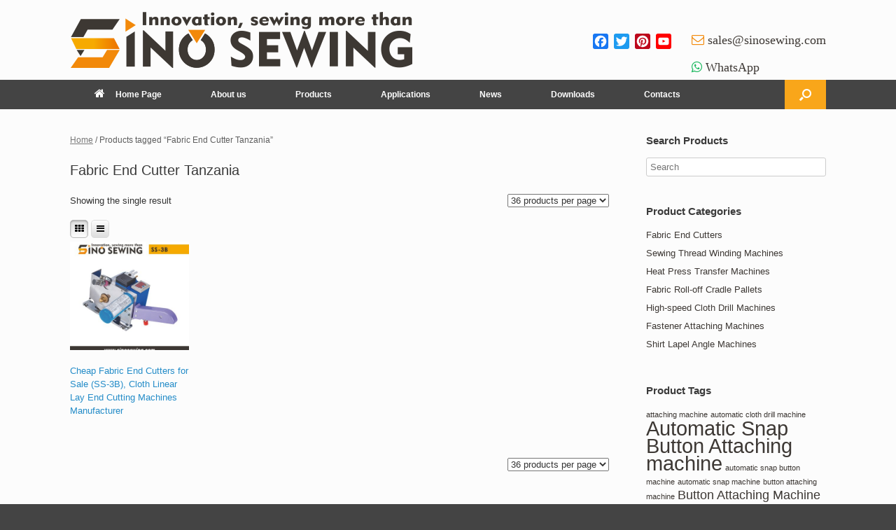

--- FILE ---
content_type: text/html; charset=UTF-8
request_url: https://www.sinosewing.com/product-tag/fabric-end-cutter-tanzania/
body_size: 64756
content:
<!DOCTYPE html>
<html lang="en-US">
<head>
	<meta charset="UTF-8" />
	<meta http-equiv="X-UA-Compatible" content="IE=10" />
	<link rel="profile" href="http://gmpg.org/xfn/11" />
	<link rel="pingback" href="https://www.sinosewing.com/xmlrpc.php" />
	<title>Fabric End Cutter Tanzania - SINO Sewing</title>

<!-- All in One SEO Pack 2.3.16 by Michael Torbert of Semper Fi Web Designob_start_detected [-1,-1] -->
<meta name="keywords"  content="fabric end cutter,fabric liner end cutting device,end round blade textile cutting machine,cloth lay end cutting machine manufacturer" />

<link rel="canonical" href="https://www.sinosewing.com/product-tag/fabric-end-cutter-tanzania/" />
<!-- /all in one seo pack -->
<link rel='dns-prefetch' href='//s.w.org' />
<link rel="alternate" type="application/rss+xml" title="SINO Sewing &raquo; Feed" href="https://www.sinosewing.com/feed/" />
<link rel="alternate" type="application/rss+xml" title="SINO Sewing &raquo; Comments Feed" href="https://www.sinosewing.com/comments/feed/" />
<link rel="alternate" type="application/rss+xml" title="SINO Sewing &raquo; Fabric End Cutter Tanzania Tag Feed" href="https://www.sinosewing.com/product-tag/fabric-end-cutter-tanzania/feed/" />
<!-- This site uses the Google Analytics by MonsterInsights plugin v6.2.3 - Using Analytics tracking - https://www.monsterinsights.com/ -->
<script type="text/javascript" data-cfasync="false">
		var disableStr = 'ga-disable-UA-106138531-2';

	/* Function to detect opted out users */
	function __gaTrackerIsOptedOut() {
		return document.cookie.indexOf(disableStr + '=true') > -1;
	}

	/* Disable tracking if the opt-out cookie exists. */
	if ( __gaTrackerIsOptedOut() ) {
		window[disableStr] = true;
	}

	/* Opt-out function */
	function __gaTrackerOptout() {
	  document.cookie = disableStr + '=true; expires=Thu, 31 Dec 2099 23:59:59 UTC; path=/';
	  window[disableStr] = true;
	}
		(function(i,s,o,g,r,a,m){i['GoogleAnalyticsObject']=r;i[r]=i[r]||function(){
		(i[r].q=i[r].q||[]).push(arguments)},i[r].l=1*new Date();a=s.createElement(o),
		m=s.getElementsByTagName(o)[0];a.async=1;a.src=g;m.parentNode.insertBefore(a,m)
	})(window,document,'script','//www.google-analytics.com/analytics.js','__gaTracker');

	__gaTracker('create', 'UA-106138531-2', 'auto');
	__gaTracker('set', 'forceSSL', true);
	__gaTracker('require', 'displayfeatures');
	__gaTracker('require', 'linkid', 'linkid.js');
	__gaTracker('send','pageview');
</script>
<!-- / Google Analytics by MonsterInsights -->
		<script type="text/javascript">
			window._wpemojiSettings = {"baseUrl":"https:\/\/s.w.org\/images\/core\/emoji\/2.3\/72x72\/","ext":".png","svgUrl":"https:\/\/s.w.org\/images\/core\/emoji\/2.3\/svg\/","svgExt":".svg","source":{"concatemoji":"https:\/\/www.sinosewing.com\/wp-includes\/js\/wp-emoji-release.min.js?ver=4.8.25"}};
			!function(t,a,e){var r,i,n,o=a.createElement("canvas"),l=o.getContext&&o.getContext("2d");function c(t){var e=a.createElement("script");e.src=t,e.defer=e.type="text/javascript",a.getElementsByTagName("head")[0].appendChild(e)}for(n=Array("flag","emoji4"),e.supports={everything:!0,everythingExceptFlag:!0},i=0;i<n.length;i++)e.supports[n[i]]=function(t){var e,a=String.fromCharCode;if(!l||!l.fillText)return!1;switch(l.clearRect(0,0,o.width,o.height),l.textBaseline="top",l.font="600 32px Arial",t){case"flag":return(l.fillText(a(55356,56826,55356,56819),0,0),e=o.toDataURL(),l.clearRect(0,0,o.width,o.height),l.fillText(a(55356,56826,8203,55356,56819),0,0),e===o.toDataURL())?!1:(l.clearRect(0,0,o.width,o.height),l.fillText(a(55356,57332,56128,56423,56128,56418,56128,56421,56128,56430,56128,56423,56128,56447),0,0),e=o.toDataURL(),l.clearRect(0,0,o.width,o.height),l.fillText(a(55356,57332,8203,56128,56423,8203,56128,56418,8203,56128,56421,8203,56128,56430,8203,56128,56423,8203,56128,56447),0,0),e!==o.toDataURL());case"emoji4":return l.fillText(a(55358,56794,8205,9794,65039),0,0),e=o.toDataURL(),l.clearRect(0,0,o.width,o.height),l.fillText(a(55358,56794,8203,9794,65039),0,0),e!==o.toDataURL()}return!1}(n[i]),e.supports.everything=e.supports.everything&&e.supports[n[i]],"flag"!==n[i]&&(e.supports.everythingExceptFlag=e.supports.everythingExceptFlag&&e.supports[n[i]]);e.supports.everythingExceptFlag=e.supports.everythingExceptFlag&&!e.supports.flag,e.DOMReady=!1,e.readyCallback=function(){e.DOMReady=!0},e.supports.everything||(r=function(){e.readyCallback()},a.addEventListener?(a.addEventListener("DOMContentLoaded",r,!1),t.addEventListener("load",r,!1)):(t.attachEvent("onload",r),a.attachEvent("onreadystatechange",function(){"complete"===a.readyState&&e.readyCallback()})),(r=e.source||{}).concatemoji?c(r.concatemoji):r.wpemoji&&r.twemoji&&(c(r.twemoji),c(r.wpemoji)))}(window,document,window._wpemojiSettings);
		</script>
		<style type="text/css">
img.wp-smiley,
img.emoji {
	display: inline !important;
	border: none !important;
	box-shadow: none !important;
	height: 1em !important;
	width: 1em !important;
	margin: 0 .07em !important;
	vertical-align: -0.1em !important;
	background: none !important;
	padding: 0 !important;
}
</style>
<link rel='stylesheet' id='berocket_lgv_style-css'  href='https://www.sinosewing.com/wp-content/plugins/gridlist-view-for-woocommerce/css/shop_lgv.css?ver=1.0.9.1' type='text/css' media='all' />
<link rel='stylesheet' id='font-awesome-css'  href='https://www.sinosewing.com/wp-content/plugins/gridlist-view-for-woocommerce/css/font-awesome.min.css?ver=4.8.25' type='text/css' media='all' />
<link rel='stylesheet' id='tags-page-css'  href='https://www.sinosewing.com/wp-content/plugins/tags-page/css/tags-page.min.css?ver=4.8.25' type='text/css' media='all' />
<link rel='stylesheet' id='wcps_style-css'  href='https://www.sinosewing.com/wp-content/plugins/woocommerce-products-slider/assets/front/css/style.css?ver=4.8.25' type='text/css' media='all' />
<link rel='stylesheet' id='wcps_style.themes-css'  href='https://www.sinosewing.com/wp-content/plugins/woocommerce-products-slider/assets/global/css/style.themes.css?ver=4.8.25' type='text/css' media='all' />
<link rel='stylesheet' id='owl.carousel-css'  href='https://www.sinosewing.com/wp-content/plugins/woocommerce-products-slider/assets/front/css/owl.carousel.css?ver=4.8.25' type='text/css' media='all' />
<link rel='stylesheet' id='woocommerce-layout-css'  href='//www.sinosewing.com/wp-content/plugins/woocommerce/assets/css/woocommerce-layout.css?ver=3.1.2' type='text/css' media='all' />
<link rel='stylesheet' id='woocommerce-smallscreen-css'  href='//www.sinosewing.com/wp-content/plugins/woocommerce/assets/css/woocommerce-smallscreen.css?ver=3.1.2' type='text/css' media='only screen and (max-width: 768px)' />
<link rel='stylesheet' id='woocommerce-general-css'  href='//www.sinosewing.com/wp-content/plugins/woocommerce/assets/css/woocommerce.css?ver=3.1.2' type='text/css' media='all' />
<link rel='stylesheet' id='wp-show-posts-css'  href='https://www.sinosewing.com/wp-content/plugins/wp-show-posts/css/wp-show-posts-min.css?ver=1.1.3' type='text/css' media='all' />
<link rel='stylesheet' id='vantage-style-css'  href='https://www.sinosewing.com/wp-content/themes/vantage/style.css?ver=1.6.3' type='text/css' media='all' />
<link rel='stylesheet' id='vantage-woocommerce-css'  href='https://www.sinosewing.com/wp-content/themes/vantage/css/woocommerce.css?ver=4.8.25' type='text/css' media='all' />
<link rel='stylesheet' id='siteorigin-mobilenav-css'  href='https://www.sinosewing.com/wp-content/themes/vantage/inc/mobilenav/css/mobilenav.css?ver=1.6.3' type='text/css' media='all' />
<link rel='stylesheet' id='recent-posts-widget-with-thumbnails-public-style-css'  href='https://www.sinosewing.com/wp-content/plugins/recent-posts-widget-with-thumbnails/public.css?ver=5.1.1' type='text/css' media='all' />
<link rel='stylesheet' id='A2A_SHARE_SAVE-css'  href='https://www.sinosewing.com/wp-content/plugins/add-to-any/addtoany.min.css?ver=1.14' type='text/css' media='all' />
<script type='text/javascript' src='https://www.sinosewing.com/wp-includes/js/jquery/jquery.js?ver=1.12.4'></script>
<script type='text/javascript' src='https://www.sinosewing.com/wp-includes/js/jquery/jquery-migrate.min.js?ver=1.4.1'></script>
<script type='text/javascript' src='https://www.sinosewing.com/wp-content/plugins/gridlist-view-for-woocommerce/js/jquery.cookie.js?ver=1.0.9.1'></script>
<script type='text/javascript'>
/* <![CDATA[ */
var lgv_options = {"user_func":{"before_style_set":"","after_style_set":"","after_style_list":"","after_style_grid":"","before_get_cookie":"","after_get_cookie":"","before_buttons_reselect":"","after_buttons_reselect":"","before_product_reselect":"","after_product_reselect":"","before_page_reload":"","before_ajax_product_reload":"","after_ajax_product_reload":""}};
/* ]]> */
</script>
<script type='text/javascript' src='https://www.sinosewing.com/wp-content/plugins/gridlist-view-for-woocommerce/js/grid_view.js?ver=1.0.9.1'></script>
<script type='text/javascript'>
/* <![CDATA[ */
var monsterinsights_frontend = {"js_events_tracking":"true","is_debug_mode":"false","download_extensions":"doc,exe,js,pdf,ppt,tgz,zip,xls","inbound_paths":"","home_url":"https:\/\/www.sinosewing.com","track_download_as":"event","internal_label":"int","hash_tracking":"false"};
/* ]]> */
</script>
<script type='text/javascript' src='https://www.sinosewing.com/wp-content/plugins/google-analytics-for-wordpress/assets/js/frontend.js?ver=6.2.3'></script>
<script type='text/javascript' src='https://www.sinosewing.com/wp-content/plugins/add-to-any/addtoany.min.js?ver=1.0'></script>
<script type='text/javascript'>
/* <![CDATA[ */
var wcps_ajax = {"wcps_ajaxurl":"https:\/\/www.sinosewing.com\/wp-admin\/admin-ajax.php"};
/* ]]> */
</script>
<script type='text/javascript' src='https://www.sinosewing.com/wp-content/plugins/woocommerce-products-slider/assets/front/js/scripts.js?ver=4.8.25'></script>
<script type='text/javascript' src='https://www.sinosewing.com/wp-content/plugins/woocommerce-products-slider/assets/front/js/owl.carousel.min.js?ver=4.8.25'></script>
<script type='text/javascript' src='https://www.sinosewing.com/wp-content/themes/vantage/js/jquery.flexslider.min.js?ver=2.1'></script>
<script type='text/javascript' src='https://www.sinosewing.com/wp-content/themes/vantage/js/jquery.touchSwipe.min.js?ver=1.6.6'></script>
<script type='text/javascript' src='https://www.sinosewing.com/wp-content/themes/vantage/js/jquery.theme-main.min.js?ver=1.6.3'></script>
<script type='text/javascript' src='https://www.sinosewing.com/wp-content/themes/vantage/js/jquery.fitvids.min.js?ver=1.0'></script>
<!--[if lt IE 9]>
<script type='text/javascript' src='https://www.sinosewing.com/wp-content/themes/vantage/js/html5.min.js?ver=3.7.3'></script>
<![endif]-->
<!--[if (gte IE 6)&(lte IE 8)]>
<script type='text/javascript' src='https://www.sinosewing.com/wp-content/themes/vantage/js/selectivizr.min.js?ver=1.0.2'></script>
<![endif]-->
<script type='text/javascript'>
/* <![CDATA[ */
var mobileNav = {"search":{"url":"https:\/\/www.sinosewing.com","placeholder":"Search"},"text":{"navigate":"Menu","back":"Back","close":"Close"},"nextIconUrl":"https:\/\/www.sinosewing.com\/wp-content\/themes\/vantage\/inc\/mobilenav\/images\/next.png","mobileMenuClose":"<i class=\"fa fa-times\"><\/i>"};
/* ]]> */
</script>
<script type='text/javascript' src='https://www.sinosewing.com/wp-content/themes/vantage/inc/mobilenav/js/mobilenav.min.js?ver=1.6.3'></script>
<link rel='https://api.w.org/' href='https://www.sinosewing.com/wp-json/' />
<link rel="EditURI" type="application/rsd+xml" title="RSD" href="https://www.sinosewing.com/xmlrpc.php?rsd" />
<link rel="wlwmanifest" type="application/wlwmanifest+xml" href="https://www.sinosewing.com/wp-includes/wlwmanifest.xml" /> 
<meta name="generator" content="WordPress 4.8.25" />
<meta name="generator" content="WooCommerce 3.1.2" />

<script type="text/javascript">
var a2a_config=a2a_config||{};a2a_config.callbacks=a2a_config.callbacks||[];a2a_config.templates=a2a_config.templates||{};
</script>
<script type="text/javascript" src="https://static.addtoany.com/menu/page.js" async="async"></script>
        <style>
                            div.berocket_lgv_widget a.berocket_lgv_button{
                                    }
                div.berocket_lgv_widget a.berocket_lgv_button:hover{
                                    }
                div.berocket_lgv_widget a.berocket_lgv_button.selected{
                                    }
                        .br_lgv_product_count_block span.br_lgv_product_count{
                undefined            }
            .br_lgv_product_count_block span.br_lgv_product_count.text{
                undefined            }
        </style>
        <meta name="viewport" content="width=device-width, initial-scale=1" />		<style type="text/css">
			.so-mobilenav-mobile + * { display: none; }
			@media screen and (max-width: 480px) { .so-mobilenav-mobile + * { display: block; } .so-mobilenav-standard + * { display: none; } }
		</style>
		<noscript><style>.woocommerce-product-gallery{ opacity: 1 !important; }</style></noscript>
		<style type="text/css" media="screen">
		#footer-widgets .widget { width: 25%; }
		#masthead-widgets .widget { width: 100%; }
	</style>
	<style type="text/css" id="vantage-footer-widgets">#footer-widgets aside { width : 25%; } </style> <style id='vantage-custom-css' class='siteorigin-custom-css' type='text/css'>
.widget_circleicon-widget .circle-icon-box .circle-icon {background-color:#2a4b99;}

.single-product .related {
    margin-top: 50px; 
}

.single-product .part-no-display{
    display: none !important;
}

.berocket_lgv_additional_data .product_meta {
    display: none !important;
}

.berocket_lgv_additional_data .lgv_link h3 {
    padding-top: 70px;
}

.woocommerce ul.products .product.berocket_lgv_list:nth-child(n), .woocommerce-page ul.products .product.berocket_lgv_list:nth-child(n) {
    margin-top: 30px;
    margin-right:30px;
}

.woocommerce .button.product_type_simple.ajax_add_to_cart {
    display: none !important;
}

.berocket_lgv_additional_data a:hover, .berocket_lgv_additional_data a:focus {
    color: #F47E3C;
}

.vantage-grid-loop article .excerpt {
    display: none !important;
}


.product-specifications {
    width:100%;
}
.product-specifications th, .product-specifications td {
    border: 1px solid black;
    border-collapse: collapse;
}
.product-specifications#t01 th, td {
    padding: 5px;
}
.product-specifications#t01 {
    width: 100%;    
}
.product-specifications#t01 th {
    background-color: #6D6D6D;
    color: white;
}
.product-specifications#t01 code {
    color: red;
    font-weight:bolder;
}
/*
.product-specifications#t01 .shank-name-style {
    background-color:#ddd;
    color: #1CC253;
}
*/
.product-specifications#t01 th, .product-specifications#t01 td {
    text-align: center;
    font-size: 10px;
    border-color:#ccc;
    vertical-align: middle;
      
}
.product-specifications#t01 caption {
    text-align: right;
    font-weight: bolder;
}

.sub-specifications {
    width:100%;
}
.sub-specifications th, .sub-specifications td {
    border: 0px;
}

.rpwwt-widget ul li {
    overflow: hidden;
    margin: 0 0 0.5em;
}

.vantage-grid-loop article h3 {
    font-size: 15px;
    font-weight: normal;
    margin-bottom: 8px;
    margin-top: 0;
}

.table-parent {
  overflow:auto;
  display:block;
}

.table-parent table {
  min-width:100%;
}

article.post .entry-header .entry-thumbnail, article.page .entry-header .entry-thumbnail {
    display: none !important;
}

.product-specifications#t02 th, .product-specifications#t02 td {
    text-align: center;
    font-size: 12px;
    border-color:#ccc;
    vertical-align: middle;
}

.product-specifications#t02 th {
    background-color: #6D6D6D;
    color: white;
  height:50px;
  
}

#masthead .hgroup {
    zoom: 1;
    position: relative;
    padding-top: 15px;
    padding-bottom: 15px;
}

.single-product #enquiry {
    display: none !important;
}
</style>
<style type="text/css" id="customizer-css">#masthead .hgroup h1, #masthead.masthead-logo-in-menu .logo > h1 { font-size: px } .entry-content a, .entry-content a:visited, article.post .author-box .box-content .author-posts a:hover, #secondary a, #secondary a:visited, #masthead .hgroup a, #masthead .hgroup a:visited, .comment-form .logged-in-as a, .comment-form .logged-in-as a:visited { color: #3d3834 } .entry-content a:hover, .entry-content a:focus, .entry-content a:active, #secondary a:hover, #masthead .hgroup a:hover, #masthead .hgroup a:focus, #masthead .hgroup a:active, .comment-form .logged-in-as a:hover, .comment-form .logged-in-as a:focus, .comment-form .logged-in-as a:active { color: #f9a61a } .main-navigation ul { text-align: left } .main-navigation { background-color: #444444 } .main-navigation a { color: #ffffff } .main-navigation ul ul { background-color: #444444 } .main-navigation ul ul a { color: #ffffff } .main-navigation ul li:hover > a, #search-icon #search-icon-icon:hover { background-color: #f9a61a } .main-navigation ul ul li:hover > a { background-color: #f9a61a } .main-navigation [class^="fa fa-"], .main-navigation .mobile-nav-icon { color: #ffffff } #search-icon #search-icon-icon { background-color: #f9a61a } #search-icon #search-icon-icon .vantage-icon-search { color: #ffffff } #search-icon .searchform { background-color: #f9a61a } #search-icon .searchform input[name=s] { color: #ffffff } .main-navigation ul li a { padding-top: 15px; padding-bottom: 15px } .main-navigation ul li { font-size: 12px } #header-sidebar .widget_nav_menu ul.menu > li > ul.sub-menu { border-top-color: #00a6fa } .mobile-nav-frame { background-color: #f9a61a } .mobile-nav-frame .title { background-color: #444444 } .mobile-nav-frame form.search input[type=search] { background-color: #ffffff } .mobile-nav-frame ul li a.link, .mobile-nav-frame .next { color: #ffffff } .mobile-nav-frame ul { background-color: #444444; border-color: #444444 } a.button, button, html input[type="button"], input[type="reset"], input[type="submit"], .post-navigation a, #image-navigation a, article.post .more-link, article.page .more-link, .paging-navigation a, .woocommerce #page-wrapper .button, .woocommerce a.button, .woocommerce .checkout-button, .woocommerce input.button, #infinite-handle span button { text-shadow: none } a.button, button, html input[type="button"], input[type="reset"], input[type="submit"], .post-navigation a, #image-navigation a, article.post .more-link, article.page .more-link, .paging-navigation a, .woocommerce #page-wrapper .button, .woocommerce a.button, .woocommerce .checkout-button, .woocommerce input.button, .woocommerce #respond input#submit.alt, .woocommerce a.button.alt, .woocommerce button.button.alt, .woocommerce input.button.alt, #infinite-handle span { -webkit-box-shadow: none; -moz-box-shadow: none; box-shadow: none } #colophon, body.layout-full { background-color: #444444 } #footer-widgets .widget .widget-title { color: #f9a61a } #footer-widgets .widget { color: #ffffff } #colophon .widget_nav_menu .menu-item a { border-color: #ffffff } #footer-widgets .widget a, #footer-widgets .widget a:visited { color: #ffffff } #footer-widgets .widget a:hover, #footer-widgets .widget a:focus, #footer-widgets .widget a:active { color: #ffffff } #colophon #theme-attribution, #colophon #site-info { color: #f9a61a } #colophon #theme-attribution a, #colophon #site-info a { color: #d3d3d3 } #scroll-to-top { background: #f9a61a } </style>	<link rel="shortcut icon" href="/wp-content/uploads/2017/09/favicon.ico" />
</head>

<body class="archive tax-product_tag term-fabric-end-cutter-tanzania term-15292 woocommerce woocommerce-page responsive layout-full no-js has-sidebar has-menu-search page-layout-default mobilenav">

<div id="page-wrapper">

	
	
		<header id="masthead" class="site-header" role="banner">
	<div class="hgroup full-container ">

		
			<a href="https://www.sinosewing.com/" title="SINO Sewing" rel="home" class="logo"><img src="https://www.sinosewing.com/wp-content/uploads/2019/08/sinosewing_logo.png"  class="logo-height-constrain"  width="498"  height="84"  alt="SINO Sewing Logo"  /></a>
			
				<div id="header-sidebar" >
					<aside id="a2a_follow_widget-3" class="widget widget_a2a_follow_widget"><div class="a2a_kit a2a_kit_size_22 a2a_follow addtoany_list" data-a2a-url="https://www.sinosewing.com/product/fabric-end-cutters-ss-3b/" data-a2a-title="Cheap Fabric End Cutters for Sale (SS-3B), Cloth Linear Lay End Cutting Machines Manufacturer" style=""><a class="a2a_button_facebook" href="https://www.facebook.com/SinoSewing-103221331034462" title="Facebook" rel="noopener" target="_blank"></a><a class="a2a_button_twitter" href="https://twitter.com/veermotor" title="Twitter" rel="noopener" target="_blank"></a><a class="a2a_button_pinterest" href="https://www.pinterest.com/veermotorvip" title="Pinterest" rel="noopener" target="_blank"></a><a class="a2a_button_youtube_channel" href="https://www.youtube.com/channel/UCf93h-DaxL5M-3WyfcEn1Hw" title="YouTube Channel" rel="noopener" target="_blank"></a></div></aside><aside id="text-4" class="widget widget_text">			<div class="textwidget"><div class="fa fa-envelope-o" style="color: #F2890A; font-size: 18px;"> <a href="mailto:sales@sinosewing.com">sales@sinosewing.com</a></div>
<p></p>
<div class="fa fa-whatsapp" style="color: #1bb85e; font-size: 18px;"> <a href="https://api.whatsapp.com/send?phone=8613372559574&amp;text=">WhatsApp</a></div>
</div>
		</aside>				</div>

			
		
	</div><!-- .hgroup.full-container -->

	
<nav role="navigation" class="site-navigation main-navigation primary use-sticky-menu">

	<div class="full-container">
							<div id="search-icon">
				<div id="search-icon-icon"><div class="vantage-icon-search"></div></div>
				
<form method="get" class="searchform" action="https://www.sinosewing.com/" role="search">
	<input type="text" class="field" name="s" value="" placeholder="Search"/>
</form>
			</div>
		
					<div id="so-mobilenav-standard-1" data-id="1" class="so-mobilenav-standard"></div><div class="menu-mainmenu-container"><ul id="menu-mainmenu" class="menu"><li id="menu-item-82" class="menu-item menu-item-type-post_type menu-item-object-page menu-item-home menu-item-82"><a href="https://www.sinosewing.com/"><span class="fa fa-home"></span>Home Page</a></li>
<li id="menu-item-83" class="menu-item menu-item-type-post_type menu-item-object-page menu-item-has-children menu-item-83"><a href="https://www.sinosewing.com/about-us/">About us</a>
<ul  class="sub-menu">
	<li id="menu-item-87" class="menu-item menu-item-type-post_type menu-item-object-page menu-item-87"><a href="https://www.sinosewing.com/privacy-policy/">Privacy Policy</a></li>
</ul>
</li>
<li id="menu-item-91" class="menu-item menu-item-type-post_type menu-item-object-page menu-item-has-children menu-item-91"><a href="https://www.sinosewing.com/products/">Products</a>
<ul  class="sub-menu">
	<li id="menu-item-1463" class="menu-item menu-item-type-custom menu-item-object-custom menu-item-1463"><a href="/product-category/snap-button-attaching-machines/"><span class="icon"></span>Snap Button Attaching Machines</a></li>
	<li id="menu-item-1462" class="menu-item menu-item-type-custom menu-item-object-custom menu-item-1462"><a href="/product-category/heat-press-machines/"><span class="icon"></span>Heat Press Machines</a></li>
	<li id="menu-item-3748" class="menu-item menu-item-type-custom menu-item-object-custom menu-item-3748"><a href="/product-category/fabric-end-cutters/"><span class="icon"></span>Fabric End Cutters</a></li>
	<li id="menu-item-4901" class="menu-item menu-item-type-custom menu-item-object-custom menu-item-4901"><a href="/product-category/fabric-roll-off-cradle-pallets/"><span class="icon"></span>Fabric Roll-off Cradle Pallets</a></li>
	<li id="menu-item-5059" class="menu-item menu-item-type-custom menu-item-object-custom menu-item-5059"><a href="/product-category/sewing-thread-winding-machines/"><span class="icon"></span>Sewing Thread Winding Machines</a></li>
	<li id="menu-item-5633" class="menu-item menu-item-type-custom menu-item-object-custom menu-item-5633"><a href="/product-category/shirt-lapel-angle-machines/"><span class="icon"></span>Shirt Lapel Angle Machines</a></li>
	<li id="menu-item-5634" class="menu-item menu-item-type-custom menu-item-object-custom menu-item-5634"><a href="/product-category/high-speed-cloth-drill-machines/"><span class="icon"></span>High-speed Cloth Drill Machines</a></li>
</ul>
</li>
<li id="menu-item-5381" class="menu-item menu-item-type-post_type menu-item-object-page menu-item-5381"><a href="https://www.sinosewing.com/applications/">Applications</a></li>
<li id="menu-item-90" class="menu-item menu-item-type-post_type menu-item-object-page menu-item-90"><a href="https://www.sinosewing.com/news/">News</a></li>
<li id="menu-item-3629" class="menu-item menu-item-type-post_type menu-item-object-page menu-item-3629"><a href="https://www.sinosewing.com/downloads/">Downloads</a></li>
<li id="menu-item-86" class="menu-item menu-item-type-post_type menu-item-object-page menu-item-86"><a href="https://www.sinosewing.com/contacts/">Contacts</a></li>
</ul></div><div id="so-mobilenav-mobile-1" data-id="1" class="so-mobilenav-mobile"></div><div class="menu-mobilenav-container"><ul id="mobile-nav-item-wrap-1" class="menu"><li><a href="#" class="mobilenav-main-link" data-id="1"><span class="mobile-nav-icon"></span>Menu</a></li></ul></div>			</div>
</nav><!-- .site-navigation .main-navigation -->

</header><!-- #masthead .site-header -->

	
	
	
	
	<div id="main" class="site-main">
		<div class="full-container">
			
	<div id="container"><div id="content" role="main"><nav class="woocommerce-breadcrumb"><a href="https://www.sinosewing.com">Home</a>&nbsp;&#47;&nbsp;Products tagged &ldquo;Fabric End Cutter Tanzania&rdquo;</nav>
    <header class="woocommerce-products-header">

		
			<h1 class="woocommerce-products-header__title page-title">Fabric End Cutter Tanzania</h1>

		
		
    </header>

		
			<p class="woocommerce-result-count">
	Showing the single result</p>
<form method="post" action="" style='float: right; margin-left: 5px;' class="form-wppp-select products-per-page"><select name="ppp" onchange="this.form.submit()" class="select wppp-select"><option value="12" >12 products per page</option><option value="24" >24 products per page</option><option value="36"  selected='selected'>36 products per page</option><option value="-1" >All products per page</option></select></form><div style="clear:both;"></div><div class="berocket_lgv_widget" style="float:left;padding: 5px 0px 5px 0px;">
        <a href="#" data-type="grid" class="berocket_lgv_set berocket_lgv_button selected berocket_lgv_button_grid"><i class="fa fa-th"></i></a>
    <a href="#" data-type="list" class="berocket_lgv_set berocket_lgv_button berocket_lgv_button_list"><i class="fa fa-bars"></i></a>
    </div><div style="clear:both;"></div>
			<ul class="products">

				
				
					
					<li class="post-5766 product type-product status-publish has-post-thumbnail product_cat-fabric-end-cutters product_tag-fabric-end-cutter-australia product_tag-fabric-end-cutter-bangalore product_tag-fabric-end-cutter-baton-rouge product_tag-fabric-end-cutter-birmingham-al product_tag-fabric-end-cutter-brisbane product_tag-fabric-end-cutter-canada product_tag-fabric-end-cutter-cebu product_tag-fabric-end-cutter-dubai product_tag-fabric-end-cutter-durban product_tag-fabric-end-cutter-edmonton product_tag-fabric-end-cutter-europe product_tag-fabric-end-cutter-for-sale-in-pretoria product_tag-fabric-end-cutter-for-sale-philippines product_tag-fabric-end-cutter-gauteng product_tag-fabric-end-cutter-ghana product_tag-fabric-end-cutter-gumtree product_tag-fabric-end-cutter-guwahati-assam product_tag-fabric-end-cutter-in-bangladesh product_tag-fabric-end-cutter-in-gold-coast product_tag-fabric-end-cutter-in-greenville-sc product_tag-fabric-end-cutter-in-kuwait-price product_tag-fabric-end-cutter-in-nepal product_tag-fabric-end-cutter-in-nigeria product_tag-fabric-end-cutter-in-pakistan product_tag-fabric-end-cutter-in-pune product_tag-fabric-end-cutter-in-south-africa product_tag-fabric-end-cutter-in-toronto product_tag-fabric-end-cutter-in-uae product_tag-fabric-end-cutter-india product_tag-fabric-end-cutter-japan product_tag-fabric-end-cutter-jeddah product_tag-fabric-end-cutter-johannesburg product_tag-fabric-end-cutter-johor product_tag-fabric-end-cutter-kanpur product_tag-fabric-end-cutter-karachi product_tag-fabric-end-cutter-kerala product_tag-fabric-end-cutter-kolkata product_tag-fabric-end-cutter-kuwait product_tag-fabric-end-cutter-lahore product_tag-fabric-end-cutter-las-vegas product_tag-fabric-end-cutter-lebanon product_tag-fabric-end-cutter-los-angeles product_tag-fabric-end-cutter-lucknow product_tag-fabric-end-cutter-malaysia product_tag-fabric-end-cutter-nairobi product_tag-fabric-end-cutter-new-york product_tag-fabric-end-cutter-new-zealand product_tag-fabric-end-cutter-noida-uttar-pradesh product_tag-fabric-end-cutter-orlando product_tag-fabric-end-cutter-ottawa product_tag-fabric-end-cutter-qatar product_tag-fabric-end-cutter-riyadh product_tag-fabric-end-cutter-singapore product_tag-fabric-end-cutter-tanzania product_tag-fabric-end-cutter-tiles product_tag-fabric-end-cutter-trinidad product_tag-fabric-end-cutter-usa product_tag-fabric-end-cutter-vancouver product_tag-fabric-end-cutter-zimbabwe post post-with-thumbnail post-with-thumbnail-large first instock shipping-taxable product-type-simple">
	<a href="https://www.sinosewing.com/product/fabric-end-cutters-ss-3b/" class="woocommerce-LoopProduct-link woocommerce-loop-product__link"><img width="400" height="366" src="//www.sinosewing.com/wp-content/uploads/2019/08/SS-3B-400x366.jpg" class="attachment-shop_catalog size-shop_catalog wp-post-image" alt="Cheap Fabric End Cutters for Sale (SS-3B), Cloth Linear Lay End Cutting Machines Manufacturer" srcset="//www.sinosewing.com/wp-content/uploads/2019/08/SS-3B-400x366.jpg 400w, //www.sinosewing.com/wp-content/uploads/2019/08/SS-3B-180x165.jpg 180w, //www.sinosewing.com/wp-content/uploads/2019/08/SS-3B-600x550.jpg 600w" sizes="(max-width: 400px) 100vw, 400px" /><h2 class="woocommerce-loop-product__title">Cheap Fabric End Cutters for Sale (SS-3B), Cloth Linear Lay End Cutting Machines Manufacturer</h2>
</a><a rel="nofollow" href="https://www.sinosewing.com/product/fabric-end-cutters-ss-3b/" data-quantity="1" data-product_id="5766" data-product_sku="" class="button product_type_simple ajax_add_to_cart">Read more</a></li>

				
			</ul>

			<form method="post" action="" style='float: right; margin-left: 5px;' class="form-wppp-select products-per-page"><select name="ppp" onchange="this.form.submit()" class="select wppp-select"><option value="12" >12 products per page</option><option value="24" >24 products per page</option><option value="36"  selected='selected'>36 products per page</option><option value="-1" >All products per page</option></select></form>
		
	</div></div>
	
<div id="secondary" class="widget-area" role="complementary">
		<aside id="search-2" class="widget widget_search"><h3 class="widget-title">Search Products</h3>
<form method="get" class="searchform" action="https://www.sinosewing.com/" role="search">
	<input type="text" class="field" name="s" value="" placeholder="Search"/>
</form>
</aside><aside id="woocommerce_product_categories-4" class="widget woocommerce widget_product_categories"><h3 class="widget-title">Product Categories</h3><ul class="product-categories"><li class="cat-item cat-item-14935"><a href="https://www.sinosewing.com/product-category/fabric-end-cutters/">Fabric End Cutters</a></li>
<li class="cat-item cat-item-14937"><a href="https://www.sinosewing.com/product-category/sewing-thread-winding-machines/">Sewing Thread Winding Machines</a></li>
<li class="cat-item cat-item-14934"><a href="https://www.sinosewing.com/product-category/heat-press-machines/">Heat Press Transfer Machines</a></li>
<li class="cat-item cat-item-14936"><a href="https://www.sinosewing.com/product-category/fabric-roll-off-cradle-pallets/">Fabric Roll-off Cradle Pallets</a></li>
<li class="cat-item cat-item-14939"><a href="https://www.sinosewing.com/product-category/high-speed-cloth-drill-machines/">High-speed Cloth Drill Machines</a></li>
<li class="cat-item cat-item-14933"><a href="https://www.sinosewing.com/product-category/snap-button-attaching-machines/">Fastener Attaching Machines</a></li>
<li class="cat-item cat-item-14938"><a href="https://www.sinosewing.com/product-category/shirt-lapel-angle-machines/">Shirt Lapel Angle Machines</a></li>
</ul></aside><aside id="tag_cloud-2" class="widget widget_tag_cloud"><h3 class="widget-title">Product Tags</h3><div class="tagcloud"><a href="https://www.sinosewing.com/product-tag/attaching-machine/" class="tag-cloud-link tag-link-15365 tag-link-position-1" style="font-size: 8pt;" aria-label="attaching machine (1 item)">attaching machine</a>
<a href="https://www.sinosewing.com/product-tag/automatic-cloth-drill-machine/" class="tag-cloud-link tag-link-15363 tag-link-position-2" style="font-size: 8pt;" aria-label="automatic cloth drill machine (1 item)">automatic cloth drill machine</a>
<a href="https://www.sinosewing.com/product-tag/automatic-snap-button-attaching-machine/" class="tag-cloud-link tag-link-14941 tag-link-position-3" style="font-size: 22pt;" aria-label="Automatic Snap Button Attaching machine (5 items)">Automatic Snap Button Attaching machine</a>
<a href="https://www.sinosewing.com/product-tag/automatic-snap-button-machine/" class="tag-cloud-link tag-link-15371 tag-link-position-4" style="font-size: 8pt;" aria-label="automatic snap button machine (1 item)">automatic snap button machine</a>
<a href="https://www.sinosewing.com/product-tag/automatic-snap-machine/" class="tag-cloud-link tag-link-15370 tag-link-position-5" style="font-size: 8pt;" aria-label="automatic snap machine (1 item)">automatic snap machine</a>
<a href="https://www.sinosewing.com/product-tag/button-attaching-machine/" class="tag-cloud-link tag-link-15366 tag-link-position-6" style="font-size: 8pt;" aria-label="button attaching machine (1 item)">button attaching machine</a>
<a href="https://www.sinosewing.com/product-tag/button-attaching-machine-factory/" class="tag-cloud-link tag-link-15008 tag-link-position-7" style="font-size: 13.25pt;" aria-label="Button Attaching Machine Factory (2 items)">Button Attaching Machine Factory</a>
<a href="https://www.sinosewing.com/product-tag/button-attaching-machine-for-sale/" class="tag-cloud-link tag-link-15007 tag-link-position-8" style="font-size: 13.25pt;" aria-label="Button Attaching Machine for Sale (2 items)">Button Attaching Machine for Sale</a>
<a href="https://www.sinosewing.com/product-tag/button-attaching-machine-odm-service/" class="tag-cloud-link tag-link-15006 tag-link-position-9" style="font-size: 13.25pt;" aria-label="Button Attaching Machine ODM Service (2 items)">Button Attaching Machine ODM Service</a>
<a href="https://www.sinosewing.com/product-tag/button-attaching-machine-oem/" class="tag-cloud-link tag-link-15005 tag-link-position-10" style="font-size: 13.25pt;" aria-label="Button Attaching Machine OEM (2 items)">Button Attaching Machine OEM</a>
<a href="https://www.sinosewing.com/product-tag/cloth-drilling-machine-manufacturer/" class="tag-cloud-link tag-link-15362 tag-link-position-11" style="font-size: 8pt;" aria-label="Cloth Drilling Machine Manufacturer (1 item)">Cloth Drilling Machine Manufacturer</a>
<a href="https://www.sinosewing.com/product-tag/double-cylinder-composite-heat-press-machine/" class="tag-cloud-link tag-link-15016 tag-link-position-12" style="font-size: 13.25pt;" aria-label="Double Cylinder Composite Heat Press Machine (2 items)">Double Cylinder Composite Heat Press Machine</a>
<a href="https://www.sinosewing.com/product-tag/eyelet-machine/" class="tag-cloud-link tag-link-15368 tag-link-position-13" style="font-size: 8pt;" aria-label="eyelet machine (1 item)">eyelet machine</a>
<a href="https://www.sinosewing.com/product-tag/fabric-cutting-locating-driller/" class="tag-cloud-link tag-link-15364 tag-link-position-14" style="font-size: 8pt;" aria-label="fabric cutting locating driller (1 item)">fabric cutting locating driller</a>
<a href="https://www.sinosewing.com/product-tag/fabric-end-cutter/" class="tag-cloud-link tag-link-15223 tag-link-position-15" style="font-size: 13.25pt;" aria-label="fabric end cutter (2 items)">fabric end cutter</a>
<a href="https://www.sinosewing.com/product-tag/faric-cutting-locating-driller/" class="tag-cloud-link tag-link-15361 tag-link-position-16" style="font-size: 8pt;" aria-label="Faric Cutting Locating Driller (1 item)">Faric Cutting Locating Driller</a>
<a href="https://www.sinosewing.com/product-tag/fastener-attaching-machine/" class="tag-cloud-link tag-link-14973 tag-link-position-17" style="font-size: 13.25pt;" aria-label="fastener attaching machine (2 items)">fastener attaching machine</a>
<a href="https://www.sinosewing.com/product-tag/fastener-attaching-machine-with-cheap-price/" class="tag-cloud-link tag-link-15004 tag-link-position-18" style="font-size: 13.25pt;" aria-label="Fastener Attaching Machine with Cheap Price (2 items)">Fastener Attaching Machine with Cheap Price</a>
<a href="https://www.sinosewing.com/product-tag/heat-press-machine-accessories/" class="tag-cloud-link tag-link-15112 tag-link-position-19" style="font-size: 8pt;" aria-label="heat press machine accessories (1 item)">heat press machine accessories</a>
<a href="https://www.sinosewing.com/product-tag/heat-press-machine-and-heat-transfer-equipment/" class="tag-cloud-link tag-link-15113 tag-link-position-20" style="font-size: 8pt;" aria-label="heat press machine and heat transfer equipment (1 item)">heat press machine and heat transfer equipment</a>
<a href="https://www.sinosewing.com/product-tag/heat-press-machine-auto-open/" class="tag-cloud-link tag-link-15114 tag-link-position-21" style="font-size: 8pt;" aria-label="heat press machine auto open (1 item)">heat press machine auto open</a>
<a href="https://www.sinosewing.com/product-tag/heat-press-machine-brand-sino-sewing/" class="tag-cloud-link tag-link-15115 tag-link-position-22" style="font-size: 8pt;" aria-label="heat press machine brand SINO Sewing (1 item)">heat press machine brand SINO Sewing</a>
<a href="https://www.sinosewing.com/product-tag/heat-press-machine-manufacturer/" class="tag-cloud-link tag-link-15018 tag-link-position-23" style="font-size: 13.25pt;" aria-label="Heat Press Machine Manufacturer (2 items)">Heat Press Machine Manufacturer</a>
<a href="https://www.sinosewing.com/product-tag/heat-press-machine-riyadh/" class="tag-cloud-link tag-link-15104 tag-link-position-24" style="font-size: 8pt;" aria-label="heat press machine Riyadh (1 item)">heat press machine Riyadh</a>
<a href="https://www.sinosewing.com/product-tag/heat-press-machine-singapore/" class="tag-cloud-link tag-link-15105 tag-link-position-25" style="font-size: 8pt;" aria-label="heat press machine Singapore (1 item)">heat press machine Singapore</a>
<a href="https://www.sinosewing.com/product-tag/heat-press-machine-tanzania/" class="tag-cloud-link tag-link-15106 tag-link-position-26" style="font-size: 8pt;" aria-label="heat press machine Tanzania (1 item)">heat press machine Tanzania</a>
<a href="https://www.sinosewing.com/product-tag/heat-press-machine-tiles/" class="tag-cloud-link tag-link-15107 tag-link-position-27" style="font-size: 8pt;" aria-label="heat press machine Tiles (1 item)">heat press machine Tiles</a>
<a href="https://www.sinosewing.com/product-tag/heat-press-machine-trinidad/" class="tag-cloud-link tag-link-15108 tag-link-position-28" style="font-size: 8pt;" aria-label="heat press machine Trinidad (1 item)">heat press machine Trinidad</a>
<a href="https://www.sinosewing.com/product-tag/heat-press-machine-usa/" class="tag-cloud-link tag-link-15109 tag-link-position-29" style="font-size: 8pt;" aria-label="heat press machine USA (1 item)">heat press machine USA</a>
<a href="https://www.sinosewing.com/product-tag/heat-press-machine-vancouver/" class="tag-cloud-link tag-link-15110 tag-link-position-30" style="font-size: 8pt;" aria-label="heat press machine Vancouver (1 item)">heat press machine Vancouver</a>
<a href="https://www.sinosewing.com/product-tag/heat-press-machine-zimbabwe/" class="tag-cloud-link tag-link-15111 tag-link-position-31" style="font-size: 8pt;" aria-label="heat press machine Zimbabwe (1 item)">heat press machine Zimbabwe</a>
<a href="https://www.sinosewing.com/product-tag/heat-press-transfer-machine/" class="tag-cloud-link tag-link-15017 tag-link-position-32" style="font-size: 16.75pt;" aria-label="Heat Press Transfer Machine (3 items)">Heat Press Transfer Machine</a>
<a href="https://www.sinosewing.com/product-tag/heat-transfer-press-machine-manufacturer/" class="tag-cloud-link tag-link-15059 tag-link-position-33" style="font-size: 13.25pt;" aria-label="Heat Transfer Press Machine Manufacturer (2 items)">Heat Transfer Press Machine Manufacturer</a>
<a href="https://www.sinosewing.com/product-tag/horizontal-electric-heating-cloth-drilling-machine/" class="tag-cloud-link tag-link-15360 tag-link-position-34" style="font-size: 8pt;" aria-label="Horizontal Electric Heating Cloth Drilling Machine (1 item)">Horizontal Electric Heating Cloth Drilling Machine</a>
<a href="https://www.sinosewing.com/product-tag/mini-double-station-heat-material-press-machine/" class="tag-cloud-link tag-link-15055 tag-link-position-35" style="font-size: 13.25pt;" aria-label="Mini Double-station Heat Material Press Machine (2 items)">Mini Double-station Heat Material Press Machine</a>
<a href="https://www.sinosewing.com/product-tag/pneumatic-snap-button-attaching-machine/" class="tag-cloud-link tag-link-14942 tag-link-position-36" style="font-size: 16.75pt;" aria-label="Pneumatic Snap Button Attaching Machine (3 items)">Pneumatic Snap Button Attaching Machine</a>
<a href="https://www.sinosewing.com/product-tag/servo-fastener-attaching-machine/" class="tag-cloud-link tag-link-14957 tag-link-position-37" style="font-size: 13.25pt;" aria-label="Servo Fastener Attaching Machine (2 items)">Servo Fastener Attaching Machine</a>
<a href="https://www.sinosewing.com/product-tag/servo-snap-button-attaching-machine/" class="tag-cloud-link tag-link-14956 tag-link-position-38" style="font-size: 13.25pt;" aria-label="Servo Snap Button Attaching Machine (2 items)">Servo Snap Button Attaching Machine</a>
<a href="https://www.sinosewing.com/product-tag/snap-button-attaching-machine/" class="tag-cloud-link tag-link-14991 tag-link-position-39" style="font-size: 16.75pt;" aria-label="Snap Button Attaching Machine (3 items)">Snap Button Attaching Machine</a>
<a href="https://www.sinosewing.com/product-tag/snap-button-attaching-machine-factory/" class="tag-cloud-link tag-link-14998 tag-link-position-40" style="font-size: 13.25pt;" aria-label="Snap Button Attaching Machine Factory (2 items)">Snap Button Attaching Machine Factory</a>
<a href="https://www.sinosewing.com/product-tag/snap-button-attaching-machine-manufacturer/" class="tag-cloud-link tag-link-14943 tag-link-position-41" style="font-size: 19.666666666667pt;" aria-label="Snap Button Attaching Machine Manufacturer (4 items)">Snap Button Attaching Machine Manufacturer</a>
<a href="https://www.sinosewing.com/product-tag/snap-button-attaching-machine-supplier/" class="tag-cloud-link tag-link-14964 tag-link-position-42" style="font-size: 13.25pt;" aria-label="Snap Button Attaching Machine Supplier (2 items)">Snap Button Attaching Machine Supplier</a>
<a href="https://www.sinosewing.com/product-tag/snap-button-attaching-machine-wholesaler/" class="tag-cloud-link tag-link-14963 tag-link-position-43" style="font-size: 13.25pt;" aria-label="Snap Button Attaching Machine Wholesaler (2 items)">Snap Button Attaching Machine Wholesaler</a>
<a href="https://www.sinosewing.com/product-tag/snap-machine-for-snap-buttons/" class="tag-cloud-link tag-link-15369 tag-link-position-44" style="font-size: 8pt;" aria-label="snap machine for snap buttons (1 item)">snap machine for snap buttons</a>
<a href="https://www.sinosewing.com/product-tag/t-shirt-logo-heat-press-printing-machine/" class="tag-cloud-link tag-link-15019 tag-link-position-45" style="font-size: 13.25pt;" aria-label="T-shirt Logo Heat Press Printing Machine (2 items)">T-shirt Logo Heat Press Printing Machine</a></div>
</aside><aside id="text-5" class="widget widget_text">			<div class="textwidget"><p><a href="/product-tags/">More Product Tags</a></p>
</div>
		</aside>		<aside id="recent-posts-2" class="widget widget_recent_entries">		<h3 class="widget-title">Recent News</h3>		<ul>
					<li>
				<a href="https://www.sinosewing.com/maintenance-of-traditional-fabric-end-cutters-and-advantages-of-sino-automatic-fabric-end-cutters/">Maintenance of traditional Fabric End Cutters and advantages of SINO Automatic Fabric End Cutters</a>
						</li>
					<li>
				<a href="https://www.sinosewing.com/type-and-form-of-button-sewing-machine/">Type And Form Of Button Sewing Machine</a>
						</li>
					<li>
				<a href="https://www.sinosewing.com/how-does-the-shirt-lapel-angle-machine-work-from-sinio-sewing/">How does the shirt lapel angle machine work from SINIO sewing?</a>
						</li>
					<li>
				<a href="https://www.sinosewing.com/some-features-of-automatic-high-speed-sewing-thread-cross-cone-winder-machine-2-spindles/">Some features of automatic High-speed sewing thread cross cone winder machine (2 spindles)</a>
						</li>
					<li>
				<a href="https://www.sinosewing.com/safety-operation-rules-for-fabric-end-cutter-you-should-know/">Safety operation rules for fabric end cutter you should know</a>
						</li>
				</ul>
		</aside>		<aside id="tag_cloud-3" class="widget widget_tag_cloud"><h3 class="widget-title">News Tags</h3><div class="tagcloud"><a href="https://www.sinosewing.com/tag/cap-attaching-machine/" class="tag-cloud-link tag-link-15398 tag-link-position-1" style="font-size: 8pt;" aria-label="cap attaching machine (1 item)">cap attaching machine</a>
<a href="https://www.sinosewing.com/tag/cap-heat-press-machine/" class="tag-cloud-link tag-link-15425 tag-link-position-2" style="font-size: 8pt;" aria-label="cap heat press machine (1 item)">cap heat press machine</a>
<a href="https://www.sinosewing.com/tag/cheap-eyelet-attaching-machine/" class="tag-cloud-link tag-link-15410 tag-link-position-3" style="font-size: 8pt;" aria-label="cheap eyelet attaching machine (1 item)">cheap eyelet attaching machine</a>
<a href="https://www.sinosewing.com/tag/clothing-end-cutting-machine/" class="tag-cloud-link tag-link-15434 tag-link-position-4" style="font-size: 22pt;" aria-label="clothing end cutting machine (2 items)">clothing end cutting machine</a>
<a href="https://www.sinosewing.com/tag/collar-hooks-attaching-machine/" class="tag-cloud-link tag-link-15401 tag-link-position-5" style="font-size: 8pt;" aria-label="collar hooks attaching machine (1 item)">collar hooks attaching machine</a>
<a href="https://www.sinosewing.com/tag/color-label-heat-press-machine/" class="tag-cloud-link tag-link-15420 tag-link-position-6" style="font-size: 8pt;" aria-label="color label heat press machine (1 item)">color label heat press machine</a>
<a href="https://www.sinosewing.com/tag/cup-heat-transfer-press-machine/" class="tag-cloud-link tag-link-15424 tag-link-position-7" style="font-size: 8pt;" aria-label="cup heat transfer press machine (1 item)">cup heat transfer press machine</a>
<a href="https://www.sinosewing.com/tag/eyelet-attaching-machine-factory-price/" class="tag-cloud-link tag-link-15411 tag-link-position-8" style="font-size: 8pt;" aria-label="eyelet attaching machine factory price (1 item)">eyelet attaching machine factory price</a>
<a href="https://www.sinosewing.com/tag/eyelet-attaching-machine-manufacturer/" class="tag-cloud-link tag-link-15409 tag-link-position-9" style="font-size: 8pt;" aria-label="eyelet attaching machine manufacturer (1 item)">eyelet attaching machine manufacturer</a>
<a href="https://www.sinosewing.com/tag/eyelet-press-machine/" class="tag-cloud-link tag-link-15408 tag-link-position-10" style="font-size: 8pt;" aria-label="eyelet press machine (1 item)">eyelet press machine</a>
<a href="https://www.sinosewing.com/tag/eyelet-puncher/" class="tag-cloud-link tag-link-15407 tag-link-position-11" style="font-size: 8pt;" aria-label="eyelet puncher (1 item)">eyelet puncher</a>
<a href="https://www.sinosewing.com/tag/fabric-end-cutter/" class="tag-cloud-link tag-link-15432 tag-link-position-12" style="font-size: 22pt;" aria-label="fabric end cutter (2 items)">fabric end cutter</a>
<a href="https://www.sinosewing.com/tag/fabric-end-cutter-after-sale/" class="tag-cloud-link tag-link-15438 tag-link-position-13" style="font-size: 8pt;" aria-label="fabric end cutter after-sale (1 item)">fabric end cutter after-sale</a>
<a href="https://www.sinosewing.com/tag/fabric-end-cutter-maintenance/" class="tag-cloud-link tag-link-15437 tag-link-position-14" style="font-size: 22pt;" aria-label="fabric end cutter maintenance (2 items)">fabric end cutter maintenance</a>
<a href="https://www.sinosewing.com/tag/fabric-end-cutter-manufacturer/" class="tag-cloud-link tag-link-15433 tag-link-position-15" style="font-size: 22pt;" aria-label="fabric end cutter manufacturer (2 items)">fabric end cutter manufacturer</a>
<a href="https://www.sinosewing.com/tag/fabric-end-cutter-operation-guide/" class="tag-cloud-link tag-link-15436 tag-link-position-16" style="font-size: 8pt;" aria-label="fabric end cutter operation guide (1 item)">fabric end cutter operation guide</a>
<a href="https://www.sinosewing.com/tag/fabrics-heat-press-machine/" class="tag-cloud-link tag-link-15422 tag-link-position-17" style="font-size: 8pt;" aria-label="fabrics heat press machine (1 item)">fabrics heat press machine</a>
<a href="https://www.sinosewing.com/tag/fastener-attaching-machine-manufacturer/" class="tag-cloud-link tag-link-15395 tag-link-position-18" style="font-size: 8pt;" aria-label="fastener attaching machine manufacturer (1 item)">fastener attaching machine manufacturer</a>
<a href="https://www.sinosewing.com/tag/flat-button-attaching-device/" class="tag-cloud-link tag-link-15399 tag-link-position-19" style="font-size: 8pt;" aria-label="flat button attaching device (1 item)">flat button attaching device</a>
<a href="https://www.sinosewing.com/tag/flat-heat-press-machine/" class="tag-cloud-link tag-link-15421 tag-link-position-20" style="font-size: 8pt;" aria-label="flat heat press machine (1 item)">flat heat press machine</a>
<a href="https://www.sinosewing.com/tag/foam-heat-press-machine/" class="tag-cloud-link tag-link-15419 tag-link-position-21" style="font-size: 8pt;" aria-label="foam heat press machine (1 item)">foam heat press machine</a>
<a href="https://www.sinosewing.com/tag/fully-automatic-eyelet-attaching-machine/" class="tag-cloud-link tag-link-15404 tag-link-position-22" style="font-size: 8pt;" aria-label="fully automatic eyelet attaching machine (1 item)">fully automatic eyelet attaching machine</a>
<a href="https://www.sinosewing.com/tag/fully-automatic-heat-press-machine/" class="tag-cloud-link tag-link-15418 tag-link-position-23" style="font-size: 8pt;" aria-label="fully automatic heat press machine (1 item)">fully automatic heat press machine</a>
<a href="https://www.sinosewing.com/tag/heat-resistant-heat-press-machine/" class="tag-cloud-link tag-link-15429 tag-link-position-24" style="font-size: 8pt;" aria-label="heat-resistant heat press machine (1 item)">heat-resistant heat press machine</a>
<a href="https://www.sinosewing.com/tag/heat-press-machine-factory-in-china/" class="tag-cloud-link tag-link-15431 tag-link-position-25" style="font-size: 8pt;" aria-label="heat press machine factory in China (1 item)">heat press machine factory in China</a>
<a href="https://www.sinosewing.com/tag/heat-press-machine-manufacturer/" class="tag-cloud-link tag-link-15430 tag-link-position-26" style="font-size: 8pt;" aria-label="heat press machine manufacturer (1 item)">heat press machine manufacturer</a>
<a href="https://www.sinosewing.com/tag/heat-press-transfer-machine-with-microcomputer/" class="tag-cloud-link tag-link-15427 tag-link-position-27" style="font-size: 8pt;" aria-label="heat press transfer machine with microcomputer (1 item)">heat press transfer machine with microcomputer</a>
<a href="https://www.sinosewing.com/tag/high-quality-eyelet-attaching-machine/" class="tag-cloud-link tag-link-15412 tag-link-position-28" style="font-size: 8pt;" aria-label="high quality eyelet attaching machine (1 item)">high quality eyelet attaching machine</a>
<a href="https://www.sinosewing.com/tag/how-to-operate-fabric-end-cutter/" class="tag-cloud-link tag-link-15435 tag-link-position-29" style="font-size: 8pt;" aria-label="how to operate fabric end cutter (1 item)">how to operate fabric end cutter</a>
<a href="https://www.sinosewing.com/tag/hydraulic-heat-press-machine/" class="tag-cloud-link tag-link-15416 tag-link-position-30" style="font-size: 8pt;" aria-label="hydraulic heat press machine (1 item)">hydraulic heat press machine</a>
<a href="https://www.sinosewing.com/tag/integrated-heat-press-machine/" class="tag-cloud-link tag-link-15428 tag-link-position-31" style="font-size: 8pt;" aria-label="integrated heat press machine (1 item)">integrated heat press machine</a>
<a href="https://www.sinosewing.com/tag/label-attaching-machine/" class="tag-cloud-link tag-link-15397 tag-link-position-32" style="font-size: 8pt;" aria-label="label attaching machine (1 item)">label attaching machine</a>
<a href="https://www.sinosewing.com/tag/manual-eyelet-attaching-machine/" class="tag-cloud-link tag-link-15406 tag-link-position-33" style="font-size: 8pt;" aria-label="manual eyelet attaching machine (1 item)">manual eyelet attaching machine</a>
<a href="https://www.sinosewing.com/tag/manual-heat-press-machine/" class="tag-cloud-link tag-link-15414 tag-link-position-34" style="font-size: 8pt;" aria-label="manual heat press machine (1 item)">manual heat press machine</a>
<a href="https://www.sinosewing.com/tag/metal-buckle-attaching-machine/" class="tag-cloud-link tag-link-15400 tag-link-position-35" style="font-size: 8pt;" aria-label="metal buckle attaching machine (1 item)">metal buckle attaching machine</a>
<a href="https://www.sinosewing.com/tag/pneumatic-heat-press-machine/" class="tag-cloud-link tag-link-15415 tag-link-position-36" style="font-size: 8pt;" aria-label="pneumatic heat press machine (1 item)">pneumatic heat press machine</a>
<a href="https://www.sinosewing.com/tag/porcelain-plate-heat-press-machine/" class="tag-cloud-link tag-link-15426 tag-link-position-37" style="font-size: 8pt;" aria-label="porcelain plate heat press machine (1 item)">porcelain plate heat press machine</a>
<a href="https://www.sinosewing.com/tag/riveting-attaching-machine-with-high-efficiency/" class="tag-cloud-link tag-link-15413 tag-link-position-38" style="font-size: 8pt;" aria-label="riveting attaching machine with high efficiency (1 item)">riveting attaching machine with high efficiency</a>
<a href="https://www.sinosewing.com/tag/semi-automatic-eyelet-attaching-machine/" class="tag-cloud-link tag-link-15405 tag-link-position-39" style="font-size: 8pt;" aria-label="semi-automatic eyelet attaching machine (1 item)">semi-automatic eyelet attaching machine</a>
<a href="https://www.sinosewing.com/tag/semi-automatic-heat-press-machine/" class="tag-cloud-link tag-link-15417 tag-link-position-40" style="font-size: 8pt;" aria-label="semi-automatic heat press machine (1 item)">semi-automatic heat press machine</a>
<a href="https://www.sinosewing.com/tag/snap-button-machine-factory-in-china/" class="tag-cloud-link tag-link-15402 tag-link-position-41" style="font-size: 8pt;" aria-label="snap button machine factory in China (1 item)">snap button machine factory in China</a>
<a href="https://www.sinosewing.com/tag/snap-fastener-attaching-machine/" class="tag-cloud-link tag-link-15394 tag-link-position-42" style="font-size: 8pt;" aria-label="snap fastener attaching machine (1 item)">snap fastener attaching machine</a>
<a href="https://www.sinosewing.com/tag/sublimation-mug-heat-transfer-press-machine/" class="tag-cloud-link tag-link-15423 tag-link-position-43" style="font-size: 8pt;" aria-label="sublimation mug heat transfer press machine (1 item)">sublimation mug heat transfer press machine</a>
<a href="https://www.sinosewing.com/tag/three-head-fastening-attaching-machine/" class="tag-cloud-link tag-link-15403 tag-link-position-44" style="font-size: 8pt;" aria-label="three-head fastening attaching machine (1 item)">three-head fastening attaching machine</a>
<a href="https://www.sinosewing.com/tag/trademark-button-attaching-machine/" class="tag-cloud-link tag-link-15396 tag-link-position-45" style="font-size: 8pt;" aria-label="trademark button attaching machine (1 item)">trademark button attaching machine</a></div>
<a href="/news-tags/" class="all-tags-link">More News Tags</a></aside>	</div><!-- #secondary .widget-area -->

					</div><!-- .full-container -->
	</div><!-- #main .site-main -->

	
	
	<footer id="colophon" class="site-footer" role="contentinfo">

			<div id="footer-widgets" class="full-container">
			<aside id="text-2" class="widget widget_text"><h3 class="widget-title">Brand Introduction</h3>			<div class="textwidget"><p>SINO Sewing is a brand for high-quality Snap Button Attaching Machines, Heat Press Machines, Fabric End Cutters, Sewing Thread Winders, Cloth Drill Machines, etc. to meet the needs of small and large companies in sewing industry. We take pride in our mission which is to innovate, produce, sell and service quality products.</p>
</div>
		</aside><aside id="woocommerce_product_categories-3" class="widget woocommerce widget_product_categories"><h3 class="widget-title">Product categories</h3><ul class="product-categories"><li class="cat-item cat-item-14935"><a href="https://www.sinosewing.com/product-category/fabric-end-cutters/">Fabric End Cutters</a></li>
<li class="cat-item cat-item-14937"><a href="https://www.sinosewing.com/product-category/sewing-thread-winding-machines/">Sewing Thread Winding Machines</a></li>
<li class="cat-item cat-item-14934"><a href="https://www.sinosewing.com/product-category/heat-press-machines/">Heat Press Transfer Machines</a></li>
<li class="cat-item cat-item-14936"><a href="https://www.sinosewing.com/product-category/fabric-roll-off-cradle-pallets/">Fabric Roll-off Cradle Pallets</a></li>
<li class="cat-item cat-item-14939"><a href="https://www.sinosewing.com/product-category/high-speed-cloth-drill-machines/">High-speed Cloth Drill Machines</a></li>
<li class="cat-item cat-item-14933"><a href="https://www.sinosewing.com/product-category/snap-button-attaching-machines/">Fastener Attaching Machines</a></li>
<li class="cat-item cat-item-14938"><a href="https://www.sinosewing.com/product-category/shirt-lapel-angle-machines/">Shirt Lapel Angle Machines</a></li>
</ul></aside><aside id="meta-4" class="widget widget_meta"><h3 class="widget-title">Site Function</h3>			<ul>
			<li><a href="/sitemap.xml">SiteMap</a></li>
			<li><a href="https://www.sinosewing.com/feed/">Entries <abbr title="Really Simple Syndication">RSS</abbr></a></li>
			<li><a href="https://www.sinosewing.com/comments/feed/">Comments <abbr title="Really Simple Syndication">RSS</abbr></a></li>
			</ul>
			</aside><aside id="search-4" class="widget widget_search"><h3 class="widget-title">Search More</h3>
<form method="get" class="searchform" action="https://www.sinosewing.com/" role="search">
	<input type="text" class="field" name="s" value="" placeholder="Search"/>
</form>
</aside>		</div><!-- #footer-widgets -->
	
	
	<div id="theme-attribution">CopyRight © 2026 All Right Reserved By Hangzhou PURROS Technology Co., Ltd. <a href="https://www.sinosewing.com/product-category/snap-button-attaching-machines/"><b>Snap Button Attaching Machines</b></a> | <a href="https://www.sinosewing.com/product-category/heat-press-machines/"><b>Heat Press Machines</b></a> | <a href="https://www.elevatorvip.com/"><b>Elevator Parts</b></a> | <a href="https://www.inelevatorparts.com/"><b>Elevator Parts</b></a></div> 

</footer><!-- #colophon .site-footer -->

	
</div><!-- #page-wrapper -->


     <!-- Page styles -->
                <!-- Load JavaScript files -->
    <a href="#" id="scroll-to-top" class="scroll-to-top" title="Back To Top"><span class="vantage-icon-arrow-up"></span></a><script type="application/ld+json">{"@context":"https:\/\/schema.org\/","@type":"BreadcrumbList","itemListElement":[{"@type":"ListItem","position":"1","item":{"name":"Home","@id":"https:\/\/www.sinosewing.com"}},{"@type":"ListItem","position":"2","item":{"name":"Products tagged &ldquo;Fabric End Cutter Tanzania&rdquo;"}}]}</script><script type='text/javascript'>
/* <![CDATA[ */
var wc_add_to_cart_params = {"ajax_url":"\/wp-admin\/admin-ajax.php","wc_ajax_url":"\/product-tag\/fabric-end-cutter-tanzania\/?wc-ajax=%%endpoint%%","i18n_view_cart":"View cart","cart_url":"https:\/\/www.sinosewing.com\/cart\/","is_cart":"","cart_redirect_after_add":"no"};
/* ]]> */
</script>
<script type='text/javascript' src='//www.sinosewing.com/wp-content/plugins/woocommerce/assets/js/frontend/add-to-cart.min.js?ver=3.1.2'></script>
<script type='text/javascript' src='//www.sinosewing.com/wp-content/plugins/woocommerce/assets/js/jquery-blockui/jquery.blockUI.min.js?ver=2.70'></script>
<script type='text/javascript' src='//www.sinosewing.com/wp-content/plugins/woocommerce/assets/js/js-cookie/js.cookie.min.js?ver=2.1.4'></script>
<script type='text/javascript'>
/* <![CDATA[ */
var woocommerce_params = {"ajax_url":"\/wp-admin\/admin-ajax.php","wc_ajax_url":"\/product-tag\/fabric-end-cutter-tanzania\/?wc-ajax=%%endpoint%%"};
/* ]]> */
</script>
<script type='text/javascript' src='//www.sinosewing.com/wp-content/plugins/woocommerce/assets/js/frontend/woocommerce.min.js?ver=3.1.2'></script>
<script type='text/javascript'>
/* <![CDATA[ */
var wc_cart_fragments_params = {"ajax_url":"\/wp-admin\/admin-ajax.php","wc_ajax_url":"\/product-tag\/fabric-end-cutter-tanzania\/?wc-ajax=%%endpoint%%","fragment_name":"wc_fragments_a4f44196012ed5fbd38edf0da5bbe271"};
/* ]]> */
</script>
<script type='text/javascript' src='//www.sinosewing.com/wp-content/plugins/woocommerce/assets/js/frontend/cart-fragments.min.js?ver=3.1.2'></script>
<script type='text/javascript' src='https://www.sinosewing.com/wp-content/plugins/add-to-any/addtoany.admin.js?ver=0.1'></script>
<script type='text/javascript' src='https://www.sinosewing.com/wp-includes/js/wp-embed.min.js?ver=4.8.25'></script>
<script type='text/javascript' src='https://www.sinosewing.com/wp-includes/js/jquery/ui/core.min.js?ver=1.11.4'></script>
<script type='text/javascript' src='https://www.sinosewing.com/wp-includes/js/jquery/ui/widget.min.js?ver=1.11.4'></script>
<script type='text/javascript' src='https://www.sinosewing.com/wp-includes/js/jquery/ui/mouse.min.js?ver=1.11.4'></script>
<script type='text/javascript' src='https://www.sinosewing.com/wp-includes/js/jquery/ui/resizable.min.js?ver=1.11.4'></script>
<script type='text/javascript' src='https://www.sinosewing.com/wp-includes/js/jquery/ui/draggable.min.js?ver=1.11.4'></script>
<script type='text/javascript' src='https://www.sinosewing.com/wp-includes/js/jquery/ui/button.min.js?ver=1.11.4'></script>
<script type='text/javascript' src='https://www.sinosewing.com/wp-includes/js/jquery/ui/position.min.js?ver=1.11.4'></script>
<script type='text/javascript' src='https://www.sinosewing.com/wp-includes/js/jquery/ui/dialog.min.js?ver=1.11.4'></script>
<script type='text/javascript' src='https://www.sinosewing.com/wp-content/plugins/product-enquiry-for-woocommerce/js/wdm_jquery.validate.min.js?ver=4.8.25'></script>
<script type='text/javascript'>
/* <![CDATA[ */
var object_name = {"ajaxurl":"https:\/\/www.sinosewing.com\/wp-admin\/admin-ajax.php","product_name":"Cheap Fabric End Cutters for Sale (SS-3B), Cloth Linear Lay End Cutting Machines Manufacturer","wdm_customer_name":"Name is required.","wdm_customer_email":"Enter valid Email Id.","wdm_enquiry":"Enquiry length must be atleast 10 characters."};
/* ]]> */
</script>
<script type='text/javascript' src='https://www.sinosewing.com/wp-content/plugins/product-enquiry-for-woocommerce/js/contact.js?ver=4.8.25'></script>
</body>
</html>
